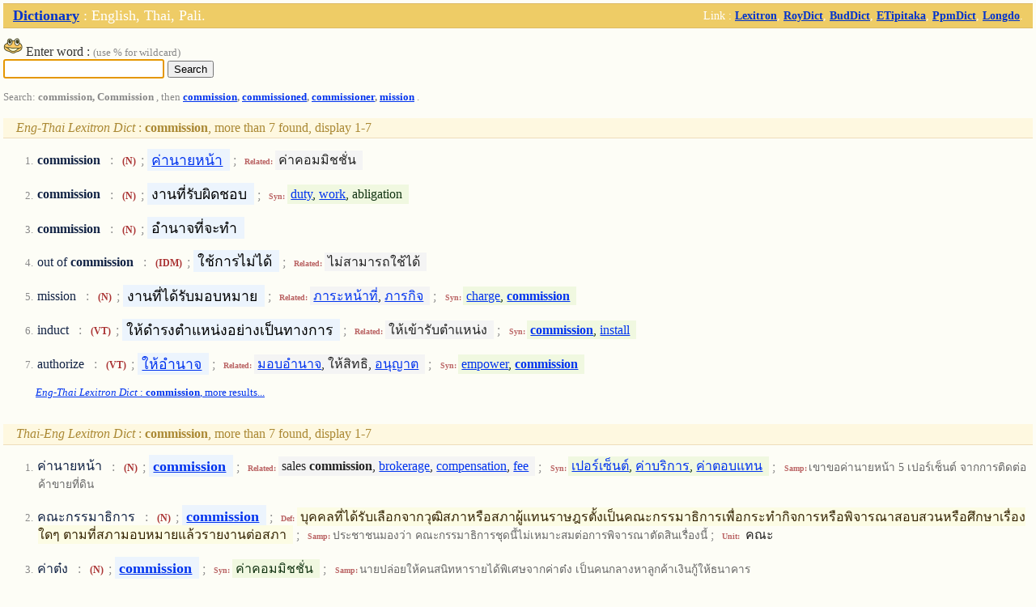

--- FILE ---
content_type: text/html
request_url: https://www.thaitux.info/dict/?words=commission
body_size: 2744
content:
<html>
<head>
  <title>Dictionary: English,Thai,Pali</title>
  <meta http-equiv="Content-Type" content="text/html; charset=utf-8">
  <meta http-equiv="cache-control" content="no-cache"/>
  <meta name="viewport" content="width=device-width" />  <link rel="stylesheet" type="text/css" href="/dict/css/sp.css" />  
</head>
<body onLoad="document.lex_words_form.words.focus()">
<table class="header" cellpadding=0 cellspacing=0 border=0 width="100%">
 <tr>
  <td class="headl">   <a href="?">Dictionary</a> : English, Thai, Pali.   </td>
  <td class="headr">
   <font class="right">
    Link :
    <a href="http://lexitron.nectec.or.th">Lexitron</a>,
    <a href="http://rirs3.royin.go.th">RoyDict</a>,
    <a href="http://www.payutto.org/dic_normal.php">BudDict</a>,
    <a href="http://www.etipitaka.com/home">ETipitaka</a>,
    <a href="http://montasavi.com">PpmDict</a>,
    <a href="http://dict.longdo.org">Longdo</a>.
   </font>
  </td>
 </tr>
</table>
<div class="ad_right">
  <div id="adsense_1"></div>
</div>
<div class="search_box">
  <form name="lex_words_form" action="" method="post">
    <img src="img/icon.png" /> Enter word : <span class="tag_grey">(use % for wildcard)</span><br />
    <input type="text" name="words" style="font-size:100%;" />
    <input type="submit" name="btn_post" value="Search" />
  </form>
</div>

<div class="tag_grey">Search: <strong>commission, Commission</strong> , then <strong><a href="?words=commission">commission</a>, <a href="?words=commissioned">commissioned</a>, <a href="?words=commissioner">commissioner</a>, <a href="?words=mission">mission</a></strong> .</div><br />
<span class="head"><em>Eng-Thai Lexitron Dict</em> : <strong>commission</strong>, more than 7 found, display 1-7  </span><ol class="tag_grey" start="1">
 <li id="id_11576"><div class="line"><span class="word"><strong>commission</strong></span> : <strong><span class="cat">(N)</span></strong> ; <span class="tranword"><a href="?words=ค่านายหน้า">ค่านายหน้า</a></span> ; <span class="tag">Related:</span><span class="related">ค่าคอมมิชชั่น</span></div></li>
 <li id="id_11577"><div class="line"><span class="word"><strong>commission</strong></span> : <strong><span class="cat">(N)</span></strong> ; <span class="tranword">งานที่รับผิดชอบ</span> ; <span class="tag">Syn:</span><span class="syn"><a href="?words=duty">duty</a>, <a href="?words=work">work</a>, abligation</span></div></li>
 <li id="id_11578"><div class="line"><span class="word"><strong>commission</strong></span> : <strong><span class="cat">(N)</span></strong> ; <span class="tranword">อำนาจที่จะทำ</span></div></li>
 <li id="id_31609"><div class="line"><span class="word">out of <strong>commission</strong></span> : <strong><span class="cat">(IDM)</span></strong> ; <span class="tranword">ใช้การไม่ได้</span> ; <span class="tag">Related:</span><span class="related">ไม่สามารถใช้ได้</span></div></li>
 <li id="id_42887"><div class="line"><span class="word">mission</span> : <strong><span class="cat">(N)</span></strong> ; <span class="tranword">งานที่ได้รับมอบหมาย</span> ; <span class="tag">Related:</span><span class="related"><a href="?words=ภาระหน้าที่">ภาระหน้าที่</a>, <a href="?words=ภารกิจ">ภารกิจ</a></span> ; <span class="tag">Syn:</span><span class="syn"><a href="?words=charge">charge</a>, <a href="?words=commission"><strong>commission</strong></a></span></div></li>
 <li id="id_33537"><div class="line"><span class="word">induct</span> : <strong><span class="cat">(VT)</span></strong> ; <span class="tranword">ให้ดำรงตำแหน่งอย่างเป็นทางการ</span> ; <span class="tag">Related:</span><span class="related">ให้เข้ารับตำแหน่ง</span> ; <span class="tag">Syn:</span><span class="syn"><a href="?words=commission"><strong>commission</strong></a>, <a href="?words=install">install</a></span></div></li>
 <li id="id_3294"><div class="line"><span class="word">authorize</span> : <strong><span class="cat">(VT)</span></strong> ; <span class="tranword"><a href="?words=ให้อำนาจ">ให้อำนาจ</a></span> ; <span class="tag">Related:</span><span class="related"><a href="?words=มอบอำนาจ">มอบอำนาจ</a>, ให้สิทธิ, <a href="?words=อนุญาต">อนุญาต</a></span> ; <span class="tag">Syn:</span><span class="syn"><a href="?words=empower">empower</a>, <a href="?words=commission"><strong>commission</strong></a></span></div></li>
<a href="?words=commission&wstart=1&lang=etlexdict"><em>Eng-Thai Lexitron Dict</em> : <b>commission</b>, more results...</a>
</ol>
<br />
<span class="head"><em>Thai-Eng Lexitron Dict</em> : <strong>commission</strong>, more than 7 found, display 1-7  </span><ol class="tag_grey" start="1">
 <li id="id_11190"><div class="line"><span class="word">ค่านายหน้า</span> : <strong><span class="cat">(N)</span></strong> ; <span class="tranword"><a href="?words=commission"><strong>commission</strong></a></span> ; <span class="tag">Related:</span><span class="related">sales <strong>commission</strong>, <a href="?words=brokerage">brokerage</a>, <a href="?words=compensation">compensation</a>, <a href="?words=fee">fee</a></span> ; <span class="tag">Syn:</span><span class="syn"><a href="?words=เปอร์เซ็นต์">เปอร์เซ็นต์</a>, <a href="?words=ค่าบริการ">ค่าบริการ</a>, <a href="?words=ค่าตอบแทน">ค่าตอบแทน</a></span> ; <span class="tag">Samp:</span><span class="sample">เขาขอค่านายหน้า 5 เปอร์เซ็นต์ จากการติดต่อค้าขายที่ดิน</span></div></li>
 <li id="id_10748"><div class="line"><span class="word">คณะกรรมาธิการ</span> : <strong><span class="cat">(N)</span></strong> ; <span class="tranword"><a href="?words=commission"><strong>commission</strong></a></span> ; <span class="tag">Def:</span><span class="def">บุคคลที่ได้รับเลือกจากวุฒิสภาหรือสภาผู้แทนราษฎรตั้งเป็นคณะกรรมาธิการเพื่อกระทำกิจการหรือพิจารณาสอบสวนหรือศึกษาเรื่องใดๆ ตามที่สภามอบหมายแล้วรายงานต่อสภา</span> ; <span class="tag">Samp:</span><span class="sample">ประชาชนมองว่า คณะกรรมาธิการชุดนี้ไม่เหมาะสมต่อการพิจารณาตัดสินเรื่องนี้</span> ; <span class="tag">Unit:</span><span class="meaning">คณะ</span></div></li>
 <li id="id_5129"><div class="line"><span class="word">ค่าต๋ง</span> : <strong><span class="cat">(N)</span></strong> ; <span class="tranword"><a href="?words=commission"><strong>commission</strong></a></span> ; <span class="tag">Syn:</span><span class="syn">ค่าคอมมิชชั่น</span> ; <span class="tag">Samp:</span><span class="sample">นายปล่อยให้คนสนิทหารายได้พิเศษจากค่าต๋ง เป็นคนกลางหาลูกค้าเงินกู้ให้ธนาคาร</span></div></li>
 <li id="id_4662"><div class="line"><span class="word">ชักหัวคิว</span> : <strong><span class="cat">(V)</span></strong> ; <span class="tranword">get a <strong>commission</strong> from</span> ; <span class="tag">Def:</span><span class="def">เรียกรับผลประโยชน์จากผู้ประกอบการ</span> ; <span class="tag">Samp:</span><span class="sample">บริษัทเราชักหัวคิวจากบริษัทร่วม ทำให้มีรายได้เพิ่มขึ้นมา</span></div></li>
 <li id="id_27473"><div class="line"><span class="word">ปลดระวาง</span> : <strong><span class="cat">(V)</span></strong> ; <span class="tranword">put (a ship) out of <strong>commission</strong></span> ; <span class="tag">Related:</span><span class="related"><a href="?words=discharge">discharge</a></span> ; <span class="tag">Syn:</span><span class="syn">ปลดจากตำแหน่ง, ปลดจากทำเนียบ, ปลดจากประจำการ</span> ; <span class="tag">Samp:</span><span class="sample">เรือเดินสมุทรลำนี้ถูกปลดระวางแล้ว</span></div></li>
 <li id="id_1352"><div class="line"><span class="word">ก.ค.</span> : <strong><span class="cat">(N)</span></strong> ; <span class="tranword">Office of the Teacher Civil Service <strong>Commission</strong></span> ; <span class="tag">Related:</span><span class="related">OTCSC</span> ; <span class="tag">Syn:</span><span class="syn"><a href="?words=สำนักงานคณะกรรมการข้าราชการครู">สำนักงานคณะกรรมการข้าราชการครู</a></span></div></li>
 <li id="id_1353"><div class="line"><span class="word">ก.ต.</span> : <strong><span class="cat">(N)</span></strong> ; <span class="tranword">Judicial Service <strong>Commission</strong></span> ; <span class="tag">Syn:</span><span class="syn">คณะกรรมการตุลาการ</span></div></li>
<a href="?words=commission&wstart=1&lang=telexdict"><em>Thai-Eng Lexitron Dict</em> : <b>commission</b>, more results...</a>
</ol>
<br />
<span class="head"><em>Royal Institute Thai-Thai Dict</em> : <strong>commission</strong>, not found  </span><ol class="tag_grey" start="1">
</ol>
<br />
<span class="head"><em>Budhism Thai-Thai Dict</em> : <strong>commission</strong>, not found  </span><ol class="tag_grey" start="1">
</ol>
<br />
<span class="head"><em>ETipitaka Pali-Thai Dict</em> : <strong>commission</strong>, not found  </span><ol class="tag_grey" start="1">
</ol>
<br />
<span class="head"><em>Pramaha Prasert Mantasevi's Thai-Pali Dict</em> : <strong>commission</strong>, not found  </span><ol class="tag_grey" start="1">
</ol>


<div id="l_adsense" style="display:none;">
<script type="text/javascript"><!--
google_ad_client = "pub-9905671347790908";
/* 468x60, ถูกสร้างขึ้นแล้ว 3/17/10 */
google_ad_slot = "5120822214";
google_ad_width = 468;
google_ad_height = 60;
//-->
</script>
<script type="text/javascript" 
src="https://pagead2.googlesyndication.com/pagead/show_ads.js">
</script>
</div>

<script type="text/javascript">
  document.getElementById("adsense_1").innerHTML = document.getElementById("l_adsense").innerHTML;
</script>

</body><br /><font class="footer">(0.1426 sec)</font>

--- FILE ---
content_type: text/html; charset=utf-8
request_url: https://www.google.com/recaptcha/api2/aframe
body_size: 267
content:
<!DOCTYPE HTML><html><head><meta http-equiv="content-type" content="text/html; charset=UTF-8"></head><body><script nonce="VBLsz63F9Gc7A45Pt7p2IQ">/** Anti-fraud and anti-abuse applications only. See google.com/recaptcha */ try{var clients={'sodar':'https://pagead2.googlesyndication.com/pagead/sodar?'};window.addEventListener("message",function(a){try{if(a.source===window.parent){var b=JSON.parse(a.data);var c=clients[b['id']];if(c){var d=document.createElement('img');d.src=c+b['params']+'&rc='+(localStorage.getItem("rc::a")?sessionStorage.getItem("rc::b"):"");window.document.body.appendChild(d);sessionStorage.setItem("rc::e",parseInt(sessionStorage.getItem("rc::e")||0)+1);localStorage.setItem("rc::h",'1769843938989');}}}catch(b){}});window.parent.postMessage("_grecaptcha_ready", "*");}catch(b){}</script></body></html>